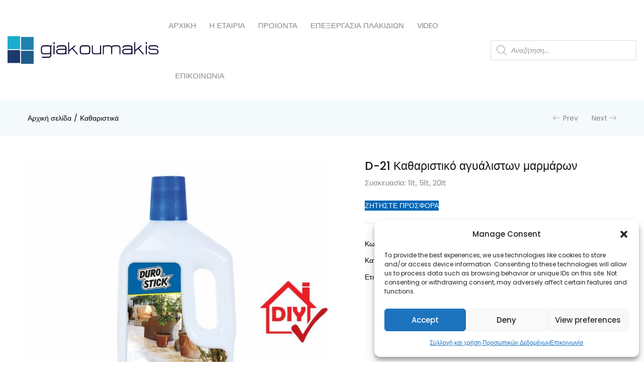

--- FILE ---
content_type: text/css
request_url: https://giakoumakis.com.gr/wp-content/uploads/elementor/css/post-37020.css?ver=1721960067
body_size: 39
content:
.elementor-37020 .elementor-element.elementor-element-31fd48b2 > .elementor-container > .elementor-column > .elementor-widget-wrap{align-content:center;align-items:center;}.elementor-37020 .elementor-element.elementor-element-2dc82a93 img{max-width:300px;}.elementor-37020 .elementor-element.elementor-element-2728c2ac .elementor-nav-menu{justify-content:flex-start !important;}.elementor-37020 .elementor-element.elementor-element-2728c2ac .tbay-elementor-menu-main >ul > li> a{font-family:"Poppins", Sans-serif;font-size:15px;font-weight:400;text-transform:capitalize;line-height:45px;color:#888888;}.elementor-37020 .elementor-element.elementor-element-2728c2ac .tbay-elementor-menu-main >ul > li > a i{color:#888888;}.elementor-37020 .elementor-element.elementor-element-2728c2ac .tbay-elementor-menu-main >ul > li> .caret:before{background-color:#888888;}.elementor-37020 .elementor-element.elementor-element-2728c2ac .tbay-elementor-menu-main >ul > li> a:hover,
                    .elementor-37020 .elementor-element.elementor-element-2728c2ac .tbay-elementor-menu-main >ul > li > a:focus,
                    .elementor-37020 .elementor-element.elementor-element-2728c2ac .tbay-elementor-menu-main >ul > li.active > a{background-color:rgba(2, 1, 1, 0);}.elementor-37020 .elementor-element.elementor-element-2728c2ac .tbay-elementor-menu-main >ul > li> a:hover,
                    .elementor-37020 .elementor-element.elementor-element-2728c2ac .tbay-element-nav-menu .tbay-elementor-menu-main >ul > li:hover> a >.caret,
                    .elementor-37020 .elementor-element.elementor-element-2728c2ac .tbay-element-nav-menu .tbay-elementor-menu-main >ul > li:focus> a >.caret,
                    .elementor-37020 .elementor-element.elementor-element-2728c2ac .tbay-element-nav-menu .tbay-elementor-menu-main >ul > li.active> a >.caret,
                    .elementor-37020 .elementor-element.elementor-element-2728c2ac .tbay-elementor-menu-main >ul > li> a:hover i,
                    .elementor-37020 .elementor-element.elementor-element-2728c2ac .tbay-elementor-menu-main >ul > li> a:focus i,
                    .elementor-37020 .elementor-element.elementor-element-2728c2ac .tbay-elementor-menu-main >ul > li> a.active i,
                    .elementor-37020 .elementor-element.elementor-element-2728c2ac .tbay-elementor-menu-main >ul > li > a:focus,
                    .elementor-37020 .elementor-element.elementor-element-2728c2ac .tbay-elementor-menu-main >ul > li.active > a{color:#000000;}.elementor-37020 .elementor-element.elementor-element-2728c2ac .tbay-elementor-menu-main .elementor-item{padding:28px 13px 27px 13px;}.elementor-37020 .elementor-element.elementor-element-748e4883.elementor-column > .elementor-widget-wrap{justify-content:flex-end;}.elementor-37020 .elementor-element.elementor-element-748e4883 > .elementor-widget-wrap > .elementor-widget:not(.elementor-widget__width-auto):not(.elementor-widget__width-initial):not(:last-child):not(.elementor-absolute){margin-bottom:0px;}@media(min-width:768px){.elementor-37020 .elementor-element.elementor-element-1462614{width:25%;}.elementor-37020 .elementor-element.elementor-element-405c5370{width:50%;}}